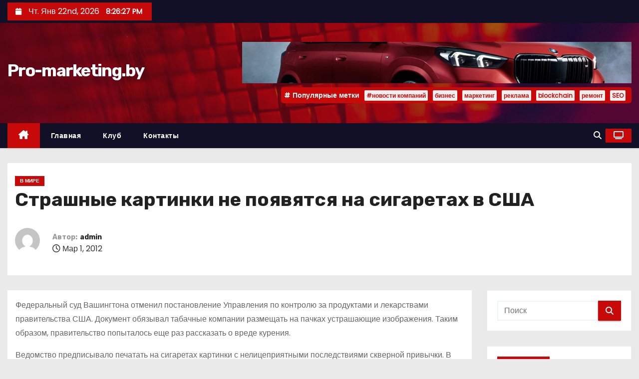

--- FILE ---
content_type: text/html; charset=UTF-8
request_url: https://www.pro-marketing.by/strashnyie-kartinki-ne-poyavyatsya-na-sigaretah-v-ssha.html
body_size: 20683
content:
<!-- =========================
     Page Breadcrumb   
============================== -->
<!DOCTYPE html>
<html lang="ru-RU">
<head>
<meta charset="UTF-8">
<meta name="viewport" content="width=device-width, initial-scale=1">
<link rel="profile" href="http://gmpg.org/xfn/11">
<meta name='robots' content='index, follow, max-image-preview:large, max-snippet:-1, max-video-preview:-1' />

	<!-- This site is optimized with the Yoast SEO plugin v26.7 - https://yoast.com/wordpress/plugins/seo/ -->
	<title>Страшные картинки не появятся на сигаретах в США - Pro-marketing.by</title>
	<link rel="canonical" href="https://www.pro-marketing.by/strashnyie-kartinki-ne-poyavyatsya-na-sigaretah-v-ssha.html" />
	<meta property="og:locale" content="ru_RU" />
	<meta property="og:type" content="article" />
	<meta property="og:title" content="Страшные картинки не появятся на сигаретах в США - Pro-marketing.by" />
	<meta property="og:description" content="Федеральный суд Вашингтона отменил постановление Управления по контролю за продуктами и лекарствами правительства США. Документ обязывал табачные компании размещать на пачках устрашающие изображения. Таким образом, правительство попыталось еще раз рассказать о вреде курения. Ведомство предписывало печатать на сигаретах картинки с нелицеприятными последствиями скверной привычки. В список вошли вид больных легких, гнилых зубов, вскрытого человеческого трупа [&hellip;]" />
	<meta property="og:url" content="https://www.pro-marketing.by/strashnyie-kartinki-ne-poyavyatsya-na-sigaretah-v-ssha.html" />
	<meta property="og:site_name" content="Pro-marketing.by" />
	<meta property="article:published_time" content="2012-03-01T09:13:00+00:00" />
	<meta property="article:modified_time" content="2022-04-09T15:19:02+00:00" />
	<meta name="author" content="admin" />
	<meta name="twitter:card" content="summary_large_image" />
	<meta name="twitter:label1" content="Написано автором" />
	<meta name="twitter:data1" content="admin" />
	<script type="application/ld+json" class="yoast-schema-graph">{"@context":"https://schema.org","@graph":[{"@type":"Article","@id":"https://www.pro-marketing.by/strashnyie-kartinki-ne-poyavyatsya-na-sigaretah-v-ssha.html#article","isPartOf":{"@id":"https://www.pro-marketing.by/strashnyie-kartinki-ne-poyavyatsya-na-sigaretah-v-ssha.html"},"author":{"name":"admin","@id":"https://www.pro-marketing.by/#/schema/person/4a91766bc17532e919272c5da21d5812"},"headline":"Страшные картинки не появятся на сигаретах в США","datePublished":"2012-03-01T09:13:00+00:00","dateModified":"2022-04-09T15:19:02+00:00","mainEntityOfPage":{"@id":"https://www.pro-marketing.by/strashnyie-kartinki-ne-poyavyatsya-na-sigaretah-v-ssha.html"},"wordCount":162,"articleSection":["В мире"],"inLanguage":"ru-RU"},{"@type":"WebPage","@id":"https://www.pro-marketing.by/strashnyie-kartinki-ne-poyavyatsya-na-sigaretah-v-ssha.html","url":"https://www.pro-marketing.by/strashnyie-kartinki-ne-poyavyatsya-na-sigaretah-v-ssha.html","name":"Страшные картинки не появятся на сигаретах в США - Pro-marketing.by","isPartOf":{"@id":"https://www.pro-marketing.by/#website"},"datePublished":"2012-03-01T09:13:00+00:00","dateModified":"2022-04-09T15:19:02+00:00","author":{"@id":"https://www.pro-marketing.by/#/schema/person/4a91766bc17532e919272c5da21d5812"},"breadcrumb":{"@id":"https://www.pro-marketing.by/strashnyie-kartinki-ne-poyavyatsya-na-sigaretah-v-ssha.html#breadcrumb"},"inLanguage":"ru-RU","potentialAction":[{"@type":"ReadAction","target":["https://www.pro-marketing.by/strashnyie-kartinki-ne-poyavyatsya-na-sigaretah-v-ssha.html"]}]},{"@type":"BreadcrumbList","@id":"https://www.pro-marketing.by/strashnyie-kartinki-ne-poyavyatsya-na-sigaretah-v-ssha.html#breadcrumb","itemListElement":[{"@type":"ListItem","position":1,"name":"Главная страница","item":"https://www.pro-marketing.by/"},{"@type":"ListItem","position":2,"name":"Страшные картинки не появятся на сигаретах в США"}]},{"@type":"WebSite","@id":"https://www.pro-marketing.by/#website","url":"https://www.pro-marketing.by/","name":"Pro-marketing.by","description":"","potentialAction":[{"@type":"SearchAction","target":{"@type":"EntryPoint","urlTemplate":"https://www.pro-marketing.by/?s={search_term_string}"},"query-input":{"@type":"PropertyValueSpecification","valueRequired":true,"valueName":"search_term_string"}}],"inLanguage":"ru-RU"},{"@type":"Person","@id":"https://www.pro-marketing.by/#/schema/person/4a91766bc17532e919272c5da21d5812","name":"admin","image":{"@type":"ImageObject","inLanguage":"ru-RU","@id":"https://www.pro-marketing.by/#/schema/person/image/","url":"https://secure.gravatar.com/avatar/08f417227d9400b0c11182af2d40ead3d220d0e743dc3d8668cb9e99c90ba605?s=96&d=mm&r=g","contentUrl":"https://secure.gravatar.com/avatar/08f417227d9400b0c11182af2d40ead3d220d0e743dc3d8668cb9e99c90ba605?s=96&d=mm&r=g","caption":"admin"},"sameAs":["https://www.pro-marketing.by"],"url":"https://www.pro-marketing.by/author/admin"}]}</script>
	<!-- / Yoast SEO plugin. -->


<link rel='dns-prefetch' href='//www.pro-marketing.by' />
<link rel='dns-prefetch' href='//fonts.googleapis.com' />
<link rel="alternate" type="application/rss+xml" title="Pro-marketing.by &raquo; Лента" href="https://www.pro-marketing.by/feed" />
<link rel="alternate" type="application/rss+xml" title="Pro-marketing.by &raquo; Лента комментариев" href="https://www.pro-marketing.by/comments/feed" />
<link rel="alternate" title="oEmbed (JSON)" type="application/json+oembed" href="https://www.pro-marketing.by/wp-json/oembed/1.0/embed?url=https%3A%2F%2Fwww.pro-marketing.by%2Fstrashnyie-kartinki-ne-poyavyatsya-na-sigaretah-v-ssha.html" />
<link rel="alternate" title="oEmbed (XML)" type="text/xml+oembed" href="https://www.pro-marketing.by/wp-json/oembed/1.0/embed?url=https%3A%2F%2Fwww.pro-marketing.by%2Fstrashnyie-kartinki-ne-poyavyatsya-na-sigaretah-v-ssha.html&#038;format=xml" />
<style id='wp-img-auto-sizes-contain-inline-css' type='text/css'>
img:is([sizes=auto i],[sizes^="auto," i]){contain-intrinsic-size:3000px 1500px}
/*# sourceURL=wp-img-auto-sizes-contain-inline-css */
</style>
<style id='wp-emoji-styles-inline-css' type='text/css'>

	img.wp-smiley, img.emoji {
		display: inline !important;
		border: none !important;
		box-shadow: none !important;
		height: 1em !important;
		width: 1em !important;
		margin: 0 0.07em !important;
		vertical-align: -0.1em !important;
		background: none !important;
		padding: 0 !important;
	}
/*# sourceURL=wp-emoji-styles-inline-css */
</style>
<style id='wp-block-library-inline-css' type='text/css'>
:root{--wp-block-synced-color:#7a00df;--wp-block-synced-color--rgb:122,0,223;--wp-bound-block-color:var(--wp-block-synced-color);--wp-editor-canvas-background:#ddd;--wp-admin-theme-color:#007cba;--wp-admin-theme-color--rgb:0,124,186;--wp-admin-theme-color-darker-10:#006ba1;--wp-admin-theme-color-darker-10--rgb:0,107,160.5;--wp-admin-theme-color-darker-20:#005a87;--wp-admin-theme-color-darker-20--rgb:0,90,135;--wp-admin-border-width-focus:2px}@media (min-resolution:192dpi){:root{--wp-admin-border-width-focus:1.5px}}.wp-element-button{cursor:pointer}:root .has-very-light-gray-background-color{background-color:#eee}:root .has-very-dark-gray-background-color{background-color:#313131}:root .has-very-light-gray-color{color:#eee}:root .has-very-dark-gray-color{color:#313131}:root .has-vivid-green-cyan-to-vivid-cyan-blue-gradient-background{background:linear-gradient(135deg,#00d084,#0693e3)}:root .has-purple-crush-gradient-background{background:linear-gradient(135deg,#34e2e4,#4721fb 50%,#ab1dfe)}:root .has-hazy-dawn-gradient-background{background:linear-gradient(135deg,#faaca8,#dad0ec)}:root .has-subdued-olive-gradient-background{background:linear-gradient(135deg,#fafae1,#67a671)}:root .has-atomic-cream-gradient-background{background:linear-gradient(135deg,#fdd79a,#004a59)}:root .has-nightshade-gradient-background{background:linear-gradient(135deg,#330968,#31cdcf)}:root .has-midnight-gradient-background{background:linear-gradient(135deg,#020381,#2874fc)}:root{--wp--preset--font-size--normal:16px;--wp--preset--font-size--huge:42px}.has-regular-font-size{font-size:1em}.has-larger-font-size{font-size:2.625em}.has-normal-font-size{font-size:var(--wp--preset--font-size--normal)}.has-huge-font-size{font-size:var(--wp--preset--font-size--huge)}.has-text-align-center{text-align:center}.has-text-align-left{text-align:left}.has-text-align-right{text-align:right}.has-fit-text{white-space:nowrap!important}#end-resizable-editor-section{display:none}.aligncenter{clear:both}.items-justified-left{justify-content:flex-start}.items-justified-center{justify-content:center}.items-justified-right{justify-content:flex-end}.items-justified-space-between{justify-content:space-between}.screen-reader-text{border:0;clip-path:inset(50%);height:1px;margin:-1px;overflow:hidden;padding:0;position:absolute;width:1px;word-wrap:normal!important}.screen-reader-text:focus{background-color:#ddd;clip-path:none;color:#444;display:block;font-size:1em;height:auto;left:5px;line-height:normal;padding:15px 23px 14px;text-decoration:none;top:5px;width:auto;z-index:100000}html :where(.has-border-color){border-style:solid}html :where([style*=border-top-color]){border-top-style:solid}html :where([style*=border-right-color]){border-right-style:solid}html :where([style*=border-bottom-color]){border-bottom-style:solid}html :where([style*=border-left-color]){border-left-style:solid}html :where([style*=border-width]){border-style:solid}html :where([style*=border-top-width]){border-top-style:solid}html :where([style*=border-right-width]){border-right-style:solid}html :where([style*=border-bottom-width]){border-bottom-style:solid}html :where([style*=border-left-width]){border-left-style:solid}html :where(img[class*=wp-image-]){height:auto;max-width:100%}:where(figure){margin:0 0 1em}html :where(.is-position-sticky){--wp-admin--admin-bar--position-offset:var(--wp-admin--admin-bar--height,0px)}@media screen and (max-width:600px){html :where(.is-position-sticky){--wp-admin--admin-bar--position-offset:0px}}

/*# sourceURL=wp-block-library-inline-css */
</style><style id='global-styles-inline-css' type='text/css'>
:root{--wp--preset--aspect-ratio--square: 1;--wp--preset--aspect-ratio--4-3: 4/3;--wp--preset--aspect-ratio--3-4: 3/4;--wp--preset--aspect-ratio--3-2: 3/2;--wp--preset--aspect-ratio--2-3: 2/3;--wp--preset--aspect-ratio--16-9: 16/9;--wp--preset--aspect-ratio--9-16: 9/16;--wp--preset--color--black: #000000;--wp--preset--color--cyan-bluish-gray: #abb8c3;--wp--preset--color--white: #ffffff;--wp--preset--color--pale-pink: #f78da7;--wp--preset--color--vivid-red: #cf2e2e;--wp--preset--color--luminous-vivid-orange: #ff6900;--wp--preset--color--luminous-vivid-amber: #fcb900;--wp--preset--color--light-green-cyan: #7bdcb5;--wp--preset--color--vivid-green-cyan: #00d084;--wp--preset--color--pale-cyan-blue: #8ed1fc;--wp--preset--color--vivid-cyan-blue: #0693e3;--wp--preset--color--vivid-purple: #9b51e0;--wp--preset--gradient--vivid-cyan-blue-to-vivid-purple: linear-gradient(135deg,rgb(6,147,227) 0%,rgb(155,81,224) 100%);--wp--preset--gradient--light-green-cyan-to-vivid-green-cyan: linear-gradient(135deg,rgb(122,220,180) 0%,rgb(0,208,130) 100%);--wp--preset--gradient--luminous-vivid-amber-to-luminous-vivid-orange: linear-gradient(135deg,rgb(252,185,0) 0%,rgb(255,105,0) 100%);--wp--preset--gradient--luminous-vivid-orange-to-vivid-red: linear-gradient(135deg,rgb(255,105,0) 0%,rgb(207,46,46) 100%);--wp--preset--gradient--very-light-gray-to-cyan-bluish-gray: linear-gradient(135deg,rgb(238,238,238) 0%,rgb(169,184,195) 100%);--wp--preset--gradient--cool-to-warm-spectrum: linear-gradient(135deg,rgb(74,234,220) 0%,rgb(151,120,209) 20%,rgb(207,42,186) 40%,rgb(238,44,130) 60%,rgb(251,105,98) 80%,rgb(254,248,76) 100%);--wp--preset--gradient--blush-light-purple: linear-gradient(135deg,rgb(255,206,236) 0%,rgb(152,150,240) 100%);--wp--preset--gradient--blush-bordeaux: linear-gradient(135deg,rgb(254,205,165) 0%,rgb(254,45,45) 50%,rgb(107,0,62) 100%);--wp--preset--gradient--luminous-dusk: linear-gradient(135deg,rgb(255,203,112) 0%,rgb(199,81,192) 50%,rgb(65,88,208) 100%);--wp--preset--gradient--pale-ocean: linear-gradient(135deg,rgb(255,245,203) 0%,rgb(182,227,212) 50%,rgb(51,167,181) 100%);--wp--preset--gradient--electric-grass: linear-gradient(135deg,rgb(202,248,128) 0%,rgb(113,206,126) 100%);--wp--preset--gradient--midnight: linear-gradient(135deg,rgb(2,3,129) 0%,rgb(40,116,252) 100%);--wp--preset--font-size--small: 13px;--wp--preset--font-size--medium: 20px;--wp--preset--font-size--large: 36px;--wp--preset--font-size--x-large: 42px;--wp--preset--spacing--20: 0.44rem;--wp--preset--spacing--30: 0.67rem;--wp--preset--spacing--40: 1rem;--wp--preset--spacing--50: 1.5rem;--wp--preset--spacing--60: 2.25rem;--wp--preset--spacing--70: 3.38rem;--wp--preset--spacing--80: 5.06rem;--wp--preset--shadow--natural: 6px 6px 9px rgba(0, 0, 0, 0.2);--wp--preset--shadow--deep: 12px 12px 50px rgba(0, 0, 0, 0.4);--wp--preset--shadow--sharp: 6px 6px 0px rgba(0, 0, 0, 0.2);--wp--preset--shadow--outlined: 6px 6px 0px -3px rgb(255, 255, 255), 6px 6px rgb(0, 0, 0);--wp--preset--shadow--crisp: 6px 6px 0px rgb(0, 0, 0);}:root :where(.is-layout-flow) > :first-child{margin-block-start: 0;}:root :where(.is-layout-flow) > :last-child{margin-block-end: 0;}:root :where(.is-layout-flow) > *{margin-block-start: 24px;margin-block-end: 0;}:root :where(.is-layout-constrained) > :first-child{margin-block-start: 0;}:root :where(.is-layout-constrained) > :last-child{margin-block-end: 0;}:root :where(.is-layout-constrained) > *{margin-block-start: 24px;margin-block-end: 0;}:root :where(.is-layout-flex){gap: 24px;}:root :where(.is-layout-grid){gap: 24px;}body .is-layout-flex{display: flex;}.is-layout-flex{flex-wrap: wrap;align-items: center;}.is-layout-flex > :is(*, div){margin: 0;}body .is-layout-grid{display: grid;}.is-layout-grid > :is(*, div){margin: 0;}.has-black-color{color: var(--wp--preset--color--black) !important;}.has-cyan-bluish-gray-color{color: var(--wp--preset--color--cyan-bluish-gray) !important;}.has-white-color{color: var(--wp--preset--color--white) !important;}.has-pale-pink-color{color: var(--wp--preset--color--pale-pink) !important;}.has-vivid-red-color{color: var(--wp--preset--color--vivid-red) !important;}.has-luminous-vivid-orange-color{color: var(--wp--preset--color--luminous-vivid-orange) !important;}.has-luminous-vivid-amber-color{color: var(--wp--preset--color--luminous-vivid-amber) !important;}.has-light-green-cyan-color{color: var(--wp--preset--color--light-green-cyan) !important;}.has-vivid-green-cyan-color{color: var(--wp--preset--color--vivid-green-cyan) !important;}.has-pale-cyan-blue-color{color: var(--wp--preset--color--pale-cyan-blue) !important;}.has-vivid-cyan-blue-color{color: var(--wp--preset--color--vivid-cyan-blue) !important;}.has-vivid-purple-color{color: var(--wp--preset--color--vivid-purple) !important;}.has-black-background-color{background-color: var(--wp--preset--color--black) !important;}.has-cyan-bluish-gray-background-color{background-color: var(--wp--preset--color--cyan-bluish-gray) !important;}.has-white-background-color{background-color: var(--wp--preset--color--white) !important;}.has-pale-pink-background-color{background-color: var(--wp--preset--color--pale-pink) !important;}.has-vivid-red-background-color{background-color: var(--wp--preset--color--vivid-red) !important;}.has-luminous-vivid-orange-background-color{background-color: var(--wp--preset--color--luminous-vivid-orange) !important;}.has-luminous-vivid-amber-background-color{background-color: var(--wp--preset--color--luminous-vivid-amber) !important;}.has-light-green-cyan-background-color{background-color: var(--wp--preset--color--light-green-cyan) !important;}.has-vivid-green-cyan-background-color{background-color: var(--wp--preset--color--vivid-green-cyan) !important;}.has-pale-cyan-blue-background-color{background-color: var(--wp--preset--color--pale-cyan-blue) !important;}.has-vivid-cyan-blue-background-color{background-color: var(--wp--preset--color--vivid-cyan-blue) !important;}.has-vivid-purple-background-color{background-color: var(--wp--preset--color--vivid-purple) !important;}.has-black-border-color{border-color: var(--wp--preset--color--black) !important;}.has-cyan-bluish-gray-border-color{border-color: var(--wp--preset--color--cyan-bluish-gray) !important;}.has-white-border-color{border-color: var(--wp--preset--color--white) !important;}.has-pale-pink-border-color{border-color: var(--wp--preset--color--pale-pink) !important;}.has-vivid-red-border-color{border-color: var(--wp--preset--color--vivid-red) !important;}.has-luminous-vivid-orange-border-color{border-color: var(--wp--preset--color--luminous-vivid-orange) !important;}.has-luminous-vivid-amber-border-color{border-color: var(--wp--preset--color--luminous-vivid-amber) !important;}.has-light-green-cyan-border-color{border-color: var(--wp--preset--color--light-green-cyan) !important;}.has-vivid-green-cyan-border-color{border-color: var(--wp--preset--color--vivid-green-cyan) !important;}.has-pale-cyan-blue-border-color{border-color: var(--wp--preset--color--pale-cyan-blue) !important;}.has-vivid-cyan-blue-border-color{border-color: var(--wp--preset--color--vivid-cyan-blue) !important;}.has-vivid-purple-border-color{border-color: var(--wp--preset--color--vivid-purple) !important;}.has-vivid-cyan-blue-to-vivid-purple-gradient-background{background: var(--wp--preset--gradient--vivid-cyan-blue-to-vivid-purple) !important;}.has-light-green-cyan-to-vivid-green-cyan-gradient-background{background: var(--wp--preset--gradient--light-green-cyan-to-vivid-green-cyan) !important;}.has-luminous-vivid-amber-to-luminous-vivid-orange-gradient-background{background: var(--wp--preset--gradient--luminous-vivid-amber-to-luminous-vivid-orange) !important;}.has-luminous-vivid-orange-to-vivid-red-gradient-background{background: var(--wp--preset--gradient--luminous-vivid-orange-to-vivid-red) !important;}.has-very-light-gray-to-cyan-bluish-gray-gradient-background{background: var(--wp--preset--gradient--very-light-gray-to-cyan-bluish-gray) !important;}.has-cool-to-warm-spectrum-gradient-background{background: var(--wp--preset--gradient--cool-to-warm-spectrum) !important;}.has-blush-light-purple-gradient-background{background: var(--wp--preset--gradient--blush-light-purple) !important;}.has-blush-bordeaux-gradient-background{background: var(--wp--preset--gradient--blush-bordeaux) !important;}.has-luminous-dusk-gradient-background{background: var(--wp--preset--gradient--luminous-dusk) !important;}.has-pale-ocean-gradient-background{background: var(--wp--preset--gradient--pale-ocean) !important;}.has-electric-grass-gradient-background{background: var(--wp--preset--gradient--electric-grass) !important;}.has-midnight-gradient-background{background: var(--wp--preset--gradient--midnight) !important;}.has-small-font-size{font-size: var(--wp--preset--font-size--small) !important;}.has-medium-font-size{font-size: var(--wp--preset--font-size--medium) !important;}.has-large-font-size{font-size: var(--wp--preset--font-size--large) !important;}.has-x-large-font-size{font-size: var(--wp--preset--font-size--x-large) !important;}
/*# sourceURL=global-styles-inline-css */
</style>

<style id='classic-theme-styles-inline-css' type='text/css'>
/*! This file is auto-generated */
.wp-block-button__link{color:#fff;background-color:#32373c;border-radius:9999px;box-shadow:none;text-decoration:none;padding:calc(.667em + 2px) calc(1.333em + 2px);font-size:1.125em}.wp-block-file__button{background:#32373c;color:#fff;text-decoration:none}
/*# sourceURL=/wp-includes/css/classic-themes.min.css */
</style>
<link rel='stylesheet' id='ansar-import-css' href='https://www.pro-marketing.by/wp-content/plugins/ansar-import/public/css/ansar-import-public.css?ver=2.1.0' type='text/css' media='all' />
<link rel='stylesheet' id='newses-fonts-css' href='//fonts.googleapis.com/css?family=Rubik%3A400%2C500%2C700%7CPoppins%3A400%26display%3Dswap&#038;subset=latin%2Clatin-ext' type='text/css' media='all' />
<link rel='stylesheet' id='bootstrap-css' href='https://www.pro-marketing.by/wp-content/themes/newses/css/bootstrap.css?ver=6.9' type='text/css' media='all' />
<link rel='stylesheet' id='newses-style-css' href='https://www.pro-marketing.by/wp-content/themes/newses/style.css?ver=6.9' type='text/css' media='all' />
<link rel='stylesheet' id='newses-default-css' href='https://www.pro-marketing.by/wp-content/themes/newses/css/colors/default.css?ver=6.9' type='text/css' media='all' />
<link rel='stylesheet' id='all-font-awesome-css' href='https://www.pro-marketing.by/wp-content/themes/newses/css/font-awesome.css?ver=6.9' type='text/css' media='all' />
<link rel='stylesheet' id='smartmenus-css' href='https://www.pro-marketing.by/wp-content/themes/newses/css/jquery.smartmenus.bootstrap.css?ver=6.9' type='text/css' media='all' />
<link rel='stylesheet' id='newses-swiper.min-css' href='https://www.pro-marketing.by/wp-content/themes/newses/css/swiper.min.css?ver=6.9' type='text/css' media='all' />
<script type="text/javascript" src="https://www.pro-marketing.by/wp-content/plugins/wp-yandex-metrika/assets/YmEc.min.js?ver=1.2.2" id="wp-yandex-metrika_YmEc-js"></script>
<script type="text/javascript" id="wp-yandex-metrika_YmEc-js-after">
/* <![CDATA[ */
window.tmpwpym={datalayername:'dataLayer',counters:JSON.parse('[{"number":"86578107","webvisor":"1"}]'),targets:JSON.parse('[]')};
//# sourceURL=wp-yandex-metrika_YmEc-js-after
/* ]]> */
</script>
<script type="text/javascript" src="https://www.pro-marketing.by/wp-includes/js/jquery/jquery.min.js?ver=3.7.1" id="jquery-core-js"></script>
<script type="text/javascript" src="https://www.pro-marketing.by/wp-includes/js/jquery/jquery-migrate.min.js?ver=3.4.1" id="jquery-migrate-js"></script>
<script type="text/javascript" src="https://www.pro-marketing.by/wp-content/plugins/wp-yandex-metrika/assets/frontend.min.js?ver=1.2.2" id="wp-yandex-metrika_frontend-js"></script>
<script type="text/javascript" src="https://www.pro-marketing.by/wp-content/plugins/ansar-import/public/js/ansar-import-public.js?ver=2.1.0" id="ansar-import-js"></script>
<script type="text/javascript" src="https://www.pro-marketing.by/wp-content/themes/newses/js/navigation.js?ver=6.9" id="newses-navigation-js"></script>
<script type="text/javascript" src="https://www.pro-marketing.by/wp-content/themes/newses/js/bootstrap.js?ver=6.9" id="bootstrap-js"></script>
<script type="text/javascript" src="https://www.pro-marketing.by/wp-content/themes/newses/js/jquery.marquee.js?ver=6.9" id="newses-marquee-js-js"></script>
<script type="text/javascript" src="https://www.pro-marketing.by/wp-content/themes/newses/js/swiper.min.js?ver=6.9" id="newses-swiper.min.js-js"></script>
<script type="text/javascript" src="https://www.pro-marketing.by/wp-content/themes/newses/js/jquery.smartmenus.js?ver=6.9" id="smartmenus-js-js"></script>
<script type="text/javascript" src="https://www.pro-marketing.by/wp-content/themes/newses/js/bootstrap-smartmenus.js?ver=6.9" id="bootstrap-smartmenus-js-js"></script>
<link rel="https://api.w.org/" href="https://www.pro-marketing.by/wp-json/" /><link rel="alternate" title="JSON" type="application/json" href="https://www.pro-marketing.by/wp-json/wp/v2/posts/3410" /><link rel="EditURI" type="application/rsd+xml" title="RSD" href="https://www.pro-marketing.by/xmlrpc.php?rsd" />
<meta name="generator" content="WordPress 6.9" />
<link rel='shortlink' href='https://www.pro-marketing.by/?p=3410' />
<meta name="verification" content="f612c7d25f5690ad41496fcfdbf8d1" />        <style type="text/css">
            
            body .mg-headwidget .site-branding-text a,
            .site-header .site-branding .site-title a:visited,
            .site-header .site-branding .site-title a:hover,
            body .mg-headwidget .site-branding-text .site-description {
                color: #fff;
            }
            .site-branding-text .site-title a {
                font-size: px;
            }
            @media only screen and (max-width: 640px) {
                .site-branding-text .site-title a {
                    font-size: 40px;
                }
            }
            @media only screen and (max-width: 375px) {
                .site-branding-text .site-title a {
                    font-size: 32px;
                }
            }
                    </style>
                <!-- Yandex.Metrica counter -->
        <script type="text/javascript">
            (function (m, e, t, r, i, k, a) {
                m[i] = m[i] || function () {
                    (m[i].a = m[i].a || []).push(arguments)
                };
                m[i].l = 1 * new Date();
                k = e.createElement(t), a = e.getElementsByTagName(t)[0], k.async = 1, k.src = r, a.parentNode.insertBefore(k, a)
            })

            (window, document, "script", "https://mc.yandex.ru/metrika/tag.js", "ym");

            ym("86578107", "init", {
                clickmap: true,
                trackLinks: true,
                accurateTrackBounce: true,
                webvisor: true,
                ecommerce: "dataLayer",
                params: {
                    __ym: {
                        "ymCmsPlugin": {
                            "cms": "wordpress",
                            "cmsVersion":"6.9",
                            "pluginVersion": "1.2.2",
                            "ymCmsRip": "1555181725"
                        }
                    }
                }
            });
        </script>
        <!-- /Yandex.Metrica counter -->
        </head>
<body class="wp-singular post-template-default single single-post postid-3410 single-format-standard wp-embed-responsive wp-theme-newses wide" >
<div id="page" class="site">
<a class="skip-link screen-reader-text" href="#content">
Перейти к содержимому</a>
    <!--wrapper-->
    <div class="wrapper" id="custom-background-css">
        <header class="mg-headwidget">
            <!--==================== TOP BAR ====================-->
            <div class="mg-head-detail d-none d-md-block">
    <div class="container">
        <div class="row align-items-center">
            <div class="col-md-6 col-xs-12 col-sm-6">
                <ul class="info-left">
                                <li>
                                    <i class="fa fa-calendar ml-3"></i>
                    Чт. Янв 22nd, 2026                     <span id="time" class="time"></span>
                            </li>                        
                        </ul>
            </div>
            <div class="col-md-6 col-xs-12">
                <ul class="mg-social info-right">
                                </ul>
            </div>
        </div>
    </div>
</div>
            <div class="clearfix"></div>
                        <div class="mg-nav-widget-area-back" style='background-image: url("https://www.pro-marketing.by/wp-content/themes/newses/images/head-back.jpg" );'>
                        <div class="overlay">
              <div class="inner"  style="background-color:rgba(18,16,38,0.4);" >
                <div class="container">
                    <div class="mg-nav-widget-area">
                        <div class="row align-items-center  ">
                            <div class="col-md-4 text-center-xs ">
                                <div class="site-logo">
                                                                    </div>
                                <div class="site-branding-text ">
                                                                        <p class="site-title"> <a href="https://www.pro-marketing.by/" rel="home">Pro-marketing.by</a></p>
                                                                        <p class="site-description"></p>
                                </div>   
                            </div>
                           
            <div class="col-md-8 text-center-xs">
                
                    <div class="container">
                        <div class="row align-items-center">
                            <div class="ml-auto py-2">
                                <a class="pull-right img-fluid" href="" target="_blank" ">
                                    <img width="780" height="83" src="https://www.pro-marketing.by/wp-content/uploads/2025/04/cropped-bmv.png" class="attachment-full size-full" alt="" decoding="async" fetchpriority="high" srcset="https://www.pro-marketing.by/wp-content/uploads/2025/04/cropped-bmv.png 780w, https://www.pro-marketing.by/wp-content/uploads/2025/04/cropped-bmv-300x32.png 300w, https://www.pro-marketing.by/wp-content/uploads/2025/04/cropped-bmv-768x82.png 768w" sizes="(max-width: 780px) 100vw, 780px" />                                </a>
                            </div>
                        </div>
                    </div>
                    
                                <!--== Top Tags ==-->
                  <div class="mg-tpt-tag-area">
                       <div class="mg-tpt-txnlst clearfix"><strong>Популярные метки</strong><ul><li><a href="https://www.pro-marketing.by/tag/novosti-kompanij">#новости компаний</a></li><li><a href="https://www.pro-marketing.by/tag/biznes">бизнес</a></li><li><a href="https://www.pro-marketing.by/tag/marketing">маркетинг</a></li><li><a href="https://www.pro-marketing.by/tag/reklama">реклама</a></li><li><a href="https://www.pro-marketing.by/tag/blockchain">blockchain</a></li><li><a href="https://www.pro-marketing.by/tag/remont">ремонт</a></li><li><a href="https://www.pro-marketing.by/tag/seo">SEO</a></li></ul></div>          
                  </div>
                <!-- Trending line END -->
                  
            </div>
                                </div>
                    </div>
                </div>
                </div>
              </div>
          </div>
            <div class="mg-menu-full">
                <nav class="navbar navbar-expand-lg navbar-wp">
                    <div class="container">
                        <!-- Right nav -->
                    <div class="m-header align-items-center">
                        <a class="mobilehomebtn" href="https://www.pro-marketing.by"><span class="fa-solid fa-house-chimney"></span></a>
                        <!-- navbar-toggle -->
                        <button class="navbar-toggler collapsed ml-auto" type="button" data-toggle="collapse" data-target="#navbar-wp" aria-controls="navbarSupportedContent" aria-expanded="false" aria-label="Переключение навигации">
                          <!-- <span class="my-1 mx-2 close"></span>
                          <span class="navbar-toggler-icon"></span> -->
                          <div class="burger">
                            <span class="burger-line"></span>
                            <span class="burger-line"></span>
                            <span class="burger-line"></span>
                          </div>
                        </button>
                        <!-- /navbar-toggle -->
                                    <div class="dropdown show mg-search-box">
                <a class="dropdown-toggle msearch ml-auto" href="#" role="button" id="dropdownMenuLink" data-toggle="dropdown" aria-haspopup="true" aria-expanded="false">
                    <i class="fa-solid fa-magnifying-glass"></i>
                </a>
                <div class="dropdown-menu searchinner" aria-labelledby="dropdownMenuLink">
                    <form role="search" method="get" id="searchform" action="https://www.pro-marketing.by/">
  <div class="input-group">
    <input type="search" class="form-control" placeholder="Поиск" value="" name="s" />
    <span class="input-group-btn btn-default">
    <button type="submit" class="btn"> <i class="fa-solid fa-magnifying-glass"></i> </button>
    </span> </div>
</form>                </div>
            </div>
                  <a href="#" target="_blank" class="btn-theme px-3 ml-2">
            <i class="fa-solid fa-tv"></i>
        </a>
                            </div>
                    <!-- /Right nav -->
                    <!-- Navigation -->
                    <div class="collapse navbar-collapse" id="navbar-wp"> 
                      <ul id="menu-glavnoe-menyu" class="nav navbar-nav mr-auto"><li class="active home"><a class="nav-link homebtn" title="Home" href="https://www.pro-marketing.by"><span class='fa-solid fa-house-chimney'></span></a></li><li id="menu-item-7129" class="menu-item menu-item-type-custom menu-item-object-custom menu-item-7129"><a class="nav-link" title="Главная" href="/">Главная</a></li>
<li id="menu-item-7127" class="menu-item menu-item-type-post_type menu-item-object-page menu-item-7127"><a class="nav-link" title="Клуб" href="https://www.pro-marketing.by/o-klube.html">Клуб</a></li>
<li id="menu-item-7128" class="menu-item menu-item-type-post_type menu-item-object-page menu-item-7128"><a class="nav-link" title="Контакты" href="https://www.pro-marketing.by/contacts">Контакты</a></li>
</ul>                    </div>   
                    <!--/ Navigation -->
                    <!-- Right nav -->
                    <div class="desk-header pl-3 ml-auto my-2 my-lg-0 position-relative align-items-center">
                                  <div class="dropdown show mg-search-box">
                <a class="dropdown-toggle msearch ml-auto" href="#" role="button" id="dropdownMenuLink" data-toggle="dropdown" aria-haspopup="true" aria-expanded="false">
                    <i class="fa-solid fa-magnifying-glass"></i>
                </a>
                <div class="dropdown-menu searchinner" aria-labelledby="dropdownMenuLink">
                    <form role="search" method="get" id="searchform" action="https://www.pro-marketing.by/">
  <div class="input-group">
    <input type="search" class="form-control" placeholder="Поиск" value="" name="s" />
    <span class="input-group-btn btn-default">
    <button type="submit" class="btn"> <i class="fa-solid fa-magnifying-glass"></i> </button>
    </span> </div>
</form>                </div>
            </div>
                  <a href="#" target="_blank" class="btn-theme px-3 ml-2">
            <i class="fa-solid fa-tv"></i>
        </a>
                            </div>
                    <!-- /Right nav --> 
                  </div>
                </nav>
            </div>
        </header>
        <div class="clearfix"></div>
        <!--== /Top Tags ==-->
                        <!--== Home Slider ==-->
                <!--==/ Home Slider ==-->
        <!--==================== Newses breadcrumb section ====================-->
<!-- =========================
     Page Content Section      
============================== -->
<main id="content" class="single-class content">
  <!--container-->
  <div class="container">
    <!--row-->
    <div class="row">
      <div class="col-md-12">
        <div class="mg-header mb-30">
          <div class="mg-blog-category"><a class="newses-categories category-color-1" href="https://www.pro-marketing.by/category/25"> 
                                 В мире
                             </a></div>              <h1 class="title">Страшные картинки не появятся на сигаретах в США</h1>
                              <div class="media mg-info-author-block"> 
                                            <a class="mg-author-pic" href="https://www.pro-marketing.by/author/admin"> <img alt='' src='https://secure.gravatar.com/avatar/08f417227d9400b0c11182af2d40ead3d220d0e743dc3d8668cb9e99c90ba605?s=150&#038;d=mm&#038;r=g' srcset='https://secure.gravatar.com/avatar/08f417227d9400b0c11182af2d40ead3d220d0e743dc3d8668cb9e99c90ba605?s=300&#038;d=mm&#038;r=g 2x' class='avatar avatar-150 photo' height='150' width='150' decoding='async'/> </a>
                                        <div class="media-body">
                                                    <h4 class="media-heading"><span>Автор:</span><a href="https://www.pro-marketing.by/author/admin">admin</a></h4>
                                                    <span class="mg-blog-date"><i class="fa-regular fa-clock"></i> 
                                Мар 1, 2012                            </span>
                                            </div>
                </div>
                        </div>
      </div>
    </div>
    <div class="single-main-content row">
              <div class="col-lg-9 col-md-8">
                        <div class="mg-blog-post-box"> 
                        <article class="small single p-3">
                <p>Федеральный суд Вашингтона отменил постановление Управления по контролю за продуктами и лекарствами правительства США. Документ обязывал табачные компании размещать на пачках устрашающие изображения. Таким образом, правительство попыталось еще раз рассказать о вреде курения.</p>
<p>Ведомство предписывало печатать на сигаретах картинки с нелицеприятными последствиями скверной привычки. В список вошли вид больных легких, гнилых зубов, вскрытого человеческого трупа и другие. Снимки должны были занимать половину пачки с обеих сторон.<br />
Суд пришел к выходу, что данное требование незаконно и противоречит праву на свободу слова. Истцы апеллировали к поправкам к конституции США.</p>
<p>Главным аргументом табачных компаний было то, что такие внешние изменения внушают потребителю страх перед курением, вызванный негативными эмоциями. Достаточной же является фактическая тестовая информация на пачке сигарет. Кроме того появление картинок отрицательно повлияет на узнаваемость брендов и их дизайн.</p>
<p>В суде высказали мнение, что у властей есть другие способы борьбы с курением. В частности увеличение налогов на сигареты, проведение рекламных кампаний и профилактика курения среди несовершеннолетних.</p>
<p>&nbsp;</p>
        <script>
            function pinIt() {
                var e = document.createElement('script');
                e.setAttribute('type','text/javascript');
                e.setAttribute('charset','UTF-8');
                e.setAttribute('src','https://assets.pinterest.com/js/pinmarklet.js?r='+Math.random()*99999999);
                document.body.appendChild(e);
            }
        </script>

        <div class="post-share">
            <div class="post-share-icons cf"> 
                <a href="https://www.facebook.com/sharer.php?u=https%3A%2F%2Fwww.pro-marketing.by%2Fstrashnyie-kartinki-ne-poyavyatsya-na-sigaretah-v-ssha.html" class="link facebook" target="_blank" >
                    <i class="fa-brands fa-facebook-f"></i>
                </a> 
                <a href="http://twitter.com/share?url=https%3A%2F%2Fwww.pro-marketing.by%2Fstrashnyie-kartinki-ne-poyavyatsya-na-sigaretah-v-ssha.html&#038;text=%D0%A1%D1%82%D1%80%D0%B0%D1%88%D0%BD%D1%8B%D0%B5%20%D0%BA%D0%B0%D1%80%D1%82%D0%B8%D0%BD%D0%BA%D0%B8%20%D0%BD%D0%B5%20%D0%BF%D0%BE%D1%8F%D0%B2%D1%8F%D1%82%D1%81%D1%8F%20%D0%BD%D0%B0%20%D1%81%D0%B8%D0%B3%D0%B0%D1%80%D0%B5%D1%82%D0%B0%D1%85%20%D0%B2%20%D0%A1%D0%A8%D0%90" class="link x-twitter" target="_blank">
                    <i class="fa-brands fa-x-twitter"></i>
                </a> 
                <a href="mailto:?subject=Страшные%20картинки%20не%20появятся%20на%20сигаретах%20в%20США&#038;body=https%3A%2F%2Fwww.pro-marketing.by%2Fstrashnyie-kartinki-ne-poyavyatsya-na-sigaretah-v-ssha.html" class="link email" target="_blank" >
                    <i class="fa-regular fa-envelope"></i>
                </a> 
                <a href="https://www.linkedin.com/sharing/share-offsite/?url=https%3A%2F%2Fwww.pro-marketing.by%2Fstrashnyie-kartinki-ne-poyavyatsya-na-sigaretah-v-ssha.html&#038;title=%D0%A1%D1%82%D1%80%D0%B0%D1%88%D0%BD%D1%8B%D0%B5%20%D0%BA%D0%B0%D1%80%D1%82%D0%B8%D0%BD%D0%BA%D0%B8%20%D0%BD%D0%B5%20%D0%BF%D0%BE%D1%8F%D0%B2%D1%8F%D1%82%D1%81%D1%8F%20%D0%BD%D0%B0%20%D1%81%D0%B8%D0%B3%D0%B0%D1%80%D0%B5%D1%82%D0%B0%D1%85%20%D0%B2%20%D0%A1%D0%A8%D0%90" class="link linkedin" target="_blank" >
                    <i class="fa-brands fa-linkedin-in"></i>
                </a> 
                <a href="https://telegram.me/share/url?url=https%3A%2F%2Fwww.pro-marketing.by%2Fstrashnyie-kartinki-ne-poyavyatsya-na-sigaretah-v-ssha.html&#038;text&#038;title=%D0%A1%D1%82%D1%80%D0%B0%D1%88%D0%BD%D1%8B%D0%B5%20%D0%BA%D0%B0%D1%80%D1%82%D0%B8%D0%BD%D0%BA%D0%B8%20%D0%BD%D0%B5%20%D0%BF%D0%BE%D1%8F%D0%B2%D1%8F%D1%82%D1%81%D1%8F%20%D0%BD%D0%B0%20%D1%81%D0%B8%D0%B3%D0%B0%D1%80%D0%B5%D1%82%D0%B0%D1%85%20%D0%B2%20%D0%A1%D0%A8%D0%90" class="link telegram" target="_blank" >
                    <i class="fa-brands fa-telegram"></i>
                </a> 
                <a href="javascript:pinIt();" class="link pinterest">
                    <i class="fa-brands fa-pinterest-p"></i>
                </a>
                <a class="print-r" href="javascript:window.print()"> 
                    <i class="fa-solid fa-print"></i>
                </a>   
            </div>
        </div>
                    <div class="clearfix mb-3"></div>
                    
	<nav class="navigation post-navigation" aria-label="Записи">
		<h2 class="screen-reader-text">Навигация по записям</h2>
		<div class="nav-links"><div class="nav-previous"><a href="https://www.pro-marketing.by/kuklyi-simpsonyi-obyavlenyi-vne-zakona.html" rel="prev"><span>Куклы-Симпсоны объявлены «вне закона»</span><div class="fa fa-angle-double-right"></div></a></div><div class="nav-next"><a href="https://www.pro-marketing.by/braziltsev-mogut-pobedit-tolko-braziltsyibraziltsev-mogut-pobedit-tolko-braziltsyi.html" rel="next"><div class="fa fa-angle-double-left"></div><span>Бразильцев могут победить только бразильцы</span></a></div></div>
	</nav>            </article>
        </div>
        <div class="clearfix mb-4"></div>
                <div class="media mg-info-author-block">
                <a class="mg-author-pic" href="https://www.pro-marketing.by/author/admin"><img alt='' src='https://secure.gravatar.com/avatar/08f417227d9400b0c11182af2d40ead3d220d0e743dc3d8668cb9e99c90ba605?s=150&#038;d=mm&#038;r=g' srcset='https://secure.gravatar.com/avatar/08f417227d9400b0c11182af2d40ead3d220d0e743dc3d8668cb9e99c90ba605?s=300&#038;d=mm&#038;r=g 2x' class='avatar avatar-150 photo' height='150' width='150' decoding='async'/></a>
            <div class="media-body">
              <h4 class="media-heading">Автор: <a href ="https://www.pro-marketing.by/author/admin">admin</a></h4>
              <p></p>
            </div>
        </div>
                <div class="wd-back">
            <!--Start mg-realated-slider -->
            <!-- mg-sec-title -->
            <div class="mg-sec-title st3">
                <h4 class="related-title"><span class="bg">Похожая запись</span></h4>
            </div>
            <!-- // mg-sec-title -->
            <div class="small-list-post row">
                <!-- featured_post -->
                                        <!-- blog -->
                        <div class="small-post media col-md-6 col-sm-6 col-xs-12">
                            <div class="img-small-post back-img" style="background-image: url('https://www.pro-marketing.by/wp-content/uploads/2024/12/7cffde6cf94902f3ca2a5b3868730877.png');">
                            <a href="https://www.pro-marketing.by/meta-prekrashhaet-politicheskuyu-i-soczialnuyu-reklamu-v-es-pochemu-eto-menyaet-rynok-czifrovoj-reklamy.html" class="link-div"></a>
                            </div>
                            <div class="small-post-content media-body">
                            <div class="mg-blog-category"><a class="newses-categories category-color-1" href="https://www.pro-marketing.by/category/25"> 
                                 В мире
                             </a><a class="newses-categories category-color-1" href="https://www.pro-marketing.by/category/22"> 
                                 Интернет-маркетинг
                             </a></div>                                <!-- small-post-content -->
                                <h5 class="title"><a href="https://www.pro-marketing.by/meta-prekrashhaet-politicheskuyu-i-soczialnuyu-reklamu-v-es-pochemu-eto-menyaet-rynok-czifrovoj-reklamy.html" title="Permalink to: Meta прекращает политическую и социальную рекламу в ЕС. Почему это меняет рынок цифровой рекламы?">
                                    Meta прекращает политическую и социальную рекламу в ЕС. Почему это меняет рынок цифровой рекламы?</a></h5>
                                <!-- // title_small_post -->
                                <div class="mg-blog-meta"> 
                                                                        <a href="https://www.pro-marketing.by/2025/10">
                                    Окт 28, 2025</a>
                                                                        <a href="https://www.pro-marketing.by/author/admin"> <i class="fa fa-user-circle-o"></i> admin</a>
                                                                    </div>
                            </div>
                        </div>
                    <!-- blog -->
                                            <!-- blog -->
                        <div class="small-post media col-md-6 col-sm-6 col-xs-12">
                            <div class="img-small-post back-img" style="background-image: url('https://www.pro-marketing.by/wp-content/uploads/2024/11/789890707890.jpg');">
                            <a href="https://www.pro-marketing.by/reklama-azartnyh-igr-v-belarusi-kak-ona-rabotaet.html" class="link-div"></a>
                            </div>
                            <div class="small-post-content media-body">
                            <div class="mg-blog-category"><a class="newses-categories category-color-1" href="https://www.pro-marketing.by/category/25"> 
                                 В мире
                             </a></div>                                <!-- small-post-content -->
                                <h5 class="title"><a href="https://www.pro-marketing.by/reklama-azartnyh-igr-v-belarusi-kak-ona-rabotaet.html" title="Permalink to: Реклама азартных игр в Беларуси: как она работает">
                                    Реклама азартных игр в Беларуси: как она работает</a></h5>
                                <!-- // title_small_post -->
                                <div class="mg-blog-meta"> 
                                                                        <a href="https://www.pro-marketing.by/2024/11">
                                    Ноя 26, 2024</a>
                                                                        <a href="https://www.pro-marketing.by/author/admin"> <i class="fa fa-user-circle-o"></i> admin</a>
                                                                    </div>
                            </div>
                        </div>
                    <!-- blog -->
                                            <!-- blog -->
                        <div class="small-post media col-md-6 col-sm-6 col-xs-12">
                            <div class="img-small-post back-img" style="background-image: url('https://www.pro-marketing.by/wp-content/uploads/2022/05/371f3b182c228591ee3dd8486bc9af3a.jpg');">
                            <a href="https://www.pro-marketing.by/novye-tendenczii-v-marketinge-ii-soczialnye-media-i-mikroinflyuensery-na-podeme.html" class="link-div"></a>
                            </div>
                            <div class="small-post-content media-body">
                            <div class="mg-blog-category"><a class="newses-categories category-color-1" href="https://www.pro-marketing.by/category/25"> 
                                 В мире
                             </a></div>                                <!-- small-post-content -->
                                <h5 class="title"><a href="https://www.pro-marketing.by/novye-tendenczii-v-marketinge-ii-soczialnye-media-i-mikroinflyuensery-na-podeme.html" title="Permalink to: Новые тенденции в маркетинге: ИИ, социальные медиа и микроинфлюенсеры на подъеме">
                                    Новые тенденции в маркетинге: ИИ, социальные медиа и микроинфлюенсеры на подъеме</a></h5>
                                <!-- // title_small_post -->
                                <div class="mg-blog-meta"> 
                                                                        <a href="https://www.pro-marketing.by/2024/11">
                                    Ноя 2, 2024</a>
                                                                        <a href="https://www.pro-marketing.by/author/admin"> <i class="fa fa-user-circle-o"></i> admin</a>
                                                                    </div>
                            </div>
                        </div>
                    <!-- blog -->
                                </div>
        </div>
        <!--End mg-realated-slider -->
                </div>
        <aside class="col-lg-3 col-md-4">
                <div id="sidebar-right" class="mg-sidebar">
	<div id="search-2" class="mg-widget widget_search"><form role="search" method="get" id="searchform" action="https://www.pro-marketing.by/">
  <div class="input-group">
    <input type="search" class="form-control" placeholder="Поиск" value="" name="s" />
    <span class="input-group-btn btn-default">
    <button type="submit" class="btn"> <i class="fa-solid fa-magnifying-glass"></i> </button>
    </span> </div>
</form></div><div id="text-3" class="mg-widget widget_text"><div class="mg-wid-title"><h6 class="wtitle"><span class="bg">ГЛАВНОЕ</span></h6></div>			<div class="textwidget"><p><a href="https://www.pro-marketing.by/meta-prekrashhaet-politicheskuyu-i-soczialnuyu-reklamu-v-es-pochemu-eto-menyaet-rynok-czifrovoj-reklamy.html">Meta прекращает политическую и социальную рекламу в ЕС. Почему это меняет рынок цифровой рекламы?</a></p>
<p><a href="https://www.pro-marketing.by/novye-tendenczii-v-marketinge-ii-soczialnye-media-i-mikroinflyuensery-na-podeme.html">Новые тенденции в маркетинге: ИИ, социальные медиа и микроинфлюенсеры на подъеме</a></p>
<p><a href="https://www.pro-marketing.by/targetirovannaya-reklama-chto-eto-i-kto-takoj-targetolog.html">Таргетированная реклама: что это и кто такой таргетолог</a></p>
<p><a href="https://www.pro-marketing.by/glavnye-instrumenty-targetinga-v-reklame.html">Главные инструменты таргетинга в рекламе</a></p>
<p><a href="https://www.pro-marketing.by/strategii-statejnogo-prodvizheniya-sajta-put-k-uvelicheniyu-poseshhaemosti-i-rostu-avtoriteta.html">Стратегии статейного продвижения сайта: путь к увеличению посещаемости и росту авторитета</a></p>
</div>
		</div><div id="pages-2" class="mg-widget widget_pages"><div class="mg-wid-title"><h6 class="wtitle"><span class="bg">Страницы</span></h6></div>
			<ul>
				<li class="page_item page-item-2"><a href="https://www.pro-marketing.by/o-klube.html">Клуб</a></li>
<li class="page_item page-item-7123"><a href="https://www.pro-marketing.by/contacts">Контакты</a></li>
<li class="page_item page-item-1"><a href="https://www.pro-marketing.by/club">Материалы клуба</a></li>
<li class="page_item page-item-3"><a href="https://www.pro-marketing.by/Otzyivyi-o-Klube-marketinga-i-prodazh.html">Отзывы о Клубе маркетинга и продаж</a></li>
<li class="page_item page-item-17854"><a href="https://www.pro-marketing.by/collaboration">Сотрудничество</a></li>
			</ul>

			</div>
		<div id="recent-posts-2" class="mg-widget widget_recent_entries">
		<div class="mg-wid-title"><h6 class="wtitle"><span class="bg">Свежие записи</span></h6></div>
		<ul>
											<li>
					<a href="https://www.pro-marketing.by/pochemu-novostnye-sajty-prevrashhayutsya-v-analiticheskie-platformy.html">Почему новостные сайты превращаются в аналитические платформы</a>
									</li>
											<li>
					<a href="https://www.pro-marketing.by/transformacziya-futbolnoj-analitiki-dlya-massovogo-chitatelya.html">Трансформация футбольной аналитики для массового читателя</a>
									</li>
											<li>
					<a href="https://www.pro-marketing.by/pochemu-stoit-razdelyat-rabochie-i-lichnye-ustrojstva-i-chem-opasno-vsyo-smeshivat.html">Почему стоит разделять рабочие и личные устройства — и чем опасно всё смешивать</a>
									</li>
											<li>
					<a href="https://www.pro-marketing.by/poderzhannyj-avtomobil-protiv-novogo-pochemu-raschet-chasto-podvodit.html">Подержанный автомобиль против нового: почему расчет часто подводит</a>
									</li>
											<li>
					<a href="https://www.pro-marketing.by/oformlenie-depozitov-dlya-malogo-biznesa-klyuchevye-aspekty-i-preimushhestva.html">Оформление депозитов для малого бизнеса: ключевые аспекты и преимущества</a>
									</li>
					</ul>

		</div><div id="categories-3" class="mg-widget widget_categories"><div class="mg-wid-title"><h6 class="wtitle"><span class="bg">Рубрики</span></h6></div>
			<ul>
					<li class="cat-item cat-item-15"><a href="https://www.pro-marketing.by/category/28">Бизнес</a> (1&nbsp;491)
</li>
	<li class="cat-item cat-item-14"><a href="https://www.pro-marketing.by/category/27">Брендинг</a> (1&nbsp;014)
</li>
	<li class="cat-item cat-item-13"><a href="https://www.pro-marketing.by/category/26">В Беларуси</a> (840)
</li>
	<li class="cat-item cat-item-12"><a href="https://www.pro-marketing.by/category/25">В мире</a> (1&nbsp;400)
</li>
	<li class="cat-item cat-item-11"><a href="https://www.pro-marketing.by/category/23">Законодательство</a> (57)
</li>
	<li class="cat-item cat-item-146"><a href="https://www.pro-marketing.by/category/interesnoe">Интересное</a> (3)
</li>
	<li class="cat-item cat-item-10"><a href="https://www.pro-marketing.by/category/22">Интернет-маркетинг</a> (707)
</li>
	<li class="cat-item cat-item-9"><a href="https://www.pro-marketing.by/category/20">Исследования</a> (342)
</li>
	<li class="cat-item cat-item-7"><a href="https://www.pro-marketing.by/category/19">Креатив</a> (165)
</li>
	<li class="cat-item cat-item-6"><a href="https://www.pro-marketing.by/category/17">Маркетинг</a> (465)
</li>
	<li class="cat-item cat-item-5"><a href="https://www.pro-marketing.by/category/14">Медиа</a> (199)
</li>
	<li class="cat-item cat-item-4"><a href="https://www.pro-marketing.by/category/13">Наружная реклама</a> (104)
</li>
	<li class="cat-item cat-item-20"><a href="https://www.pro-marketing.by/category/news">Новости</a> (17)
</li>
	<li class="cat-item cat-item-3"><a href="https://www.pro-marketing.by/category/11">Обучение</a> (146)
</li>
	<li class="cat-item cat-item-2"><a href="https://www.pro-marketing.by/category/10">Партизанский маркетинг</a> (7)
</li>
	<li class="cat-item cat-item-18"><a href="https://www.pro-marketing.by/category/8">Продажи</a> (809)
</li>
	<li class="cat-item cat-item-1"><a href="https://www.pro-marketing.by/category/uncategorized">Разное</a> (1&nbsp;864)
</li>
	<li class="cat-item cat-item-17"><a href="https://www.pro-marketing.by/category/7">Реклама</a> (362)
</li>
	<li class="cat-item cat-item-16"><a href="https://www.pro-marketing.by/category/5">Рекламные кампании</a> (88)
</li>
	<li class="cat-item cat-item-19"><a href="https://www.pro-marketing.by/articles">Статьи</a> (427)
</li>
	<li class="cat-item cat-item-8"><a href="https://www.pro-marketing.by/category/2">ТОП новости</a> (14)
</li>
			</ul>

			</div><div id="text-2" class="mg-widget widget_text">			<div class="textwidget"></div>
		</div><div id="tag_cloud-2" class="mg-widget widget_tag_cloud"><div class="mg-wid-title"><h6 class="wtitle"><span class="bg">Метки</span></h6></div><div class="tagcloud"><a href="https://www.pro-marketing.by/tag/ai" class="tag-cloud-link tag-link-97 tag-link-position-1" style="font-size: 9.9384615384615pt;" aria-label="#AI (2 элемента)">#AI</a>
<a href="https://www.pro-marketing.by/tag/bank" class="tag-cloud-link tag-link-112 tag-link-position-2" style="font-size: 9.9384615384615pt;" aria-label="#банк (2 элемента)">#банк</a>
<a href="https://www.pro-marketing.by/tag/vojna" class="tag-cloud-link tag-link-116 tag-link-position-3" style="font-size: 9.9384615384615pt;" aria-label="#война (2 элемента)">#война</a>
<a href="https://www.pro-marketing.by/tag/zdorove" class="tag-cloud-link tag-link-99 tag-link-position-4" style="font-size: 11.230769230769pt;" aria-label="#здоровье (3 элемента)">#здоровье</a>
<a href="https://www.pro-marketing.by/tag/ii" class="tag-cloud-link tag-link-111 tag-link-position-5" style="font-size: 9.9384615384615pt;" aria-label="#ии (2 элемента)">#ии</a>
<a href="https://www.pro-marketing.by/tag/kino" class="tag-cloud-link tag-link-107 tag-link-position-6" style="font-size: 9.9384615384615pt;" aria-label="#кино (2 элемента)">#кино</a>
<a href="https://www.pro-marketing.by/tag/krizis" class="tag-cloud-link tag-link-72 tag-link-position-7" style="font-size: 9.9384615384615pt;" aria-label="#кризис (2 элемента)">#кризис</a>
<a href="https://www.pro-marketing.by/tag/kriptovalyuta" class="tag-cloud-link tag-link-109 tag-link-position-8" style="font-size: 9.9384615384615pt;" aria-label="#криптовалюта (2 элемента)">#криптовалюта</a>
<a href="https://www.pro-marketing.by/tag/novosti-kompanij" class="tag-cloud-link tag-link-44 tag-link-position-9" style="font-size: 22pt;" aria-label="#новости компаний (39 элементов)">#новости компаний</a>
<a href="https://www.pro-marketing.by/tag/sankczii" class="tag-cloud-link tag-link-87 tag-link-position-10" style="font-size: 9.9384615384615pt;" aria-label="#санкции (2 элемента)">#санкции</a>
<a href="https://www.pro-marketing.by/tag/tramp" class="tag-cloud-link tag-link-121 tag-link-position-11" style="font-size: 9.9384615384615pt;" aria-label="#трамп (2 элемента)">#трамп</a>
<a href="https://www.pro-marketing.by/tag/apple" class="tag-cloud-link tag-link-38 tag-link-position-12" style="font-size: 11.230769230769pt;" aria-label="apple (3 элемента)">apple</a>
<a href="https://www.pro-marketing.by/tag/blockchain" class="tag-cloud-link tag-link-68 tag-link-position-13" style="font-size: 13.923076923077pt;" aria-label="blockchain (6 элементов)">blockchain</a>
<a href="https://www.pro-marketing.by/tag/google" class="tag-cloud-link tag-link-89 tag-link-position-14" style="font-size: 9.9384615384615pt;" aria-label="Google (2 элемента)">Google</a>
<a href="https://www.pro-marketing.by/tag/media" class="tag-cloud-link tag-link-30 tag-link-position-15" style="font-size: 9.9384615384615pt;" aria-label="Media (2 элемента)">Media</a>
<a href="https://www.pro-marketing.by/tag/seo" class="tag-cloud-link tag-link-53 tag-link-position-16" style="font-size: 13.169230769231pt;" aria-label="SEO (5 элементов)">SEO</a>
<a href="https://www.pro-marketing.by/tag/ssha" class="tag-cloud-link tag-link-119 tag-link-position-17" style="font-size: 9.9384615384615pt;" aria-label="США (2 элемента)">США</a>
<a href="https://www.pro-marketing.by/tag/startap-goda" class="tag-cloud-link tag-link-24 tag-link-position-18" style="font-size: 8pt;" aria-label="Стартап Года (1 элемент)">Стартап Года</a>
<a href="https://www.pro-marketing.by/tag/startap-tehnologii" class="tag-cloud-link tag-link-25 tag-link-position-19" style="font-size: 9.9384615384615pt;" aria-label="Стартап Технологии (2 элемента)">Стартап Технологии</a>
<a href="https://www.pro-marketing.by/tag/avto" class="tag-cloud-link tag-link-101 tag-link-position-20" style="font-size: 9.9384615384615pt;" aria-label="авто (2 элемента)">авто</a>
<a href="https://www.pro-marketing.by/tag/analitika" class="tag-cloud-link tag-link-47 tag-link-position-21" style="font-size: 11.230769230769pt;" aria-label="аналитика (3 элемента)">аналитика</a>
<a href="https://www.pro-marketing.by/tag/biznes" class="tag-cloud-link tag-link-26 tag-link-position-22" style="font-size: 18.769230769231pt;" aria-label="бизнес (19 элементов)">бизнес</a>
<a href="https://www.pro-marketing.by/tag/blokchejn" class="tag-cloud-link tag-link-69 tag-link-position-23" style="font-size: 9.9384615384615pt;" aria-label="блокчейн (2 элемента)">блокчейн</a>
<a href="https://www.pro-marketing.by/tag/brend" class="tag-cloud-link tag-link-34 tag-link-position-24" style="font-size: 8pt;" aria-label="бренд (1 элемент)">бренд</a>
<a href="https://www.pro-marketing.by/tag/brending" class="tag-cloud-link tag-link-82 tag-link-position-25" style="font-size: 11.230769230769pt;" aria-label="брендинг (3 элемента)">брендинг</a>
<a href="https://www.pro-marketing.by/tag/buhgalterskie-uslugi" class="tag-cloud-link tag-link-88 tag-link-position-26" style="font-size: 9.9384615384615pt;" aria-label="бухгалтерские услуги (2 элемента)">бухгалтерские услуги</a>
<a href="https://www.pro-marketing.by/tag/gruzoperevozki" class="tag-cloud-link tag-link-126 tag-link-position-27" style="font-size: 9.9384615384615pt;" aria-label="грузоперевозки (2 элемента)">грузоперевозки</a>
<a href="https://www.pro-marketing.by/tag/dengi" class="tag-cloud-link tag-link-63 tag-link-position-28" style="font-size: 12.307692307692pt;" aria-label="деньги (4 элемента)">деньги</a>
<a href="https://www.pro-marketing.by/tag/dizajn" class="tag-cloud-link tag-link-37 tag-link-position-29" style="font-size: 12.307692307692pt;" aria-label="дизайн (4 элемента)">дизайн</a>
<a href="https://www.pro-marketing.by/tag/eda" class="tag-cloud-link tag-link-35 tag-link-position-30" style="font-size: 8pt;" aria-label="еда (1 элемент)">еда</a>
<a href="https://www.pro-marketing.by/tag/interer" class="tag-cloud-link tag-link-40 tag-link-position-31" style="font-size: 11.230769230769pt;" aria-label="интерьер (3 элемента)">интерьер</a>
<a href="https://www.pro-marketing.by/tag/konsalting" class="tag-cloud-link tag-link-33 tag-link-position-32" style="font-size: 8pt;" aria-label="консалтинг (1 элемент)">консалтинг</a>
<a href="https://www.pro-marketing.by/tag/kripto" class="tag-cloud-link tag-link-67 tag-link-position-33" style="font-size: 9.9384615384615pt;" aria-label="крипто (2 элемента)">крипто</a>
<a href="https://www.pro-marketing.by/tag/marketing" class="tag-cloud-link tag-link-27 tag-link-position-34" style="font-size: 17.153846153846pt;" aria-label="маркетинг (13 элементов)">маркетинг</a>
<a href="https://www.pro-marketing.by/tag/naruzhnaya-reklama" class="tag-cloud-link tag-link-94 tag-link-position-35" style="font-size: 9.9384615384615pt;" aria-label="наружная реклама (2 элемента)">наружная реклама</a>
<a href="https://www.pro-marketing.by/tag/nedvizhimost" class="tag-cloud-link tag-link-83 tag-link-position-36" style="font-size: 11.230769230769pt;" aria-label="недвижимость (3 элемента)">недвижимость</a>
<a href="https://www.pro-marketing.by/tag/proverka" class="tag-cloud-link tag-link-32 tag-link-position-37" style="font-size: 8pt;" aria-label="проверка (1 элемент)">проверка</a>
<a href="https://www.pro-marketing.by/tag/prodvizhenie" class="tag-cloud-link tag-link-58 tag-link-position-38" style="font-size: 13.169230769231pt;" aria-label="продвижение (5 элементов)">продвижение</a>
<a href="https://www.pro-marketing.by/tag/reklama" class="tag-cloud-link tag-link-41 tag-link-position-39" style="font-size: 14.461538461538pt;" aria-label="реклама (7 элементов)">реклама</a>
<a href="https://www.pro-marketing.by/tag/remont" class="tag-cloud-link tag-link-36 tag-link-position-40" style="font-size: 13.169230769231pt;" aria-label="ремонт (5 элементов)">ремонт</a>
<a href="https://www.pro-marketing.by/tag/sport" class="tag-cloud-link tag-link-43 tag-link-position-41" style="font-size: 12.307692307692pt;" aria-label="спорт (4 элемента)">спорт</a>
<a href="https://www.pro-marketing.by/tag/targeting" class="tag-cloud-link tag-link-149 tag-link-position-42" style="font-size: 9.9384615384615pt;" aria-label="таргетинг (2 элемента)">таргетинг</a>
<a href="https://www.pro-marketing.by/tag/tehnologii" class="tag-cloud-link tag-link-81 tag-link-position-43" style="font-size: 13.169230769231pt;" aria-label="технологии (5 элементов)">технологии</a>
<a href="https://www.pro-marketing.by/tag/upakovka" class="tag-cloud-link tag-link-28 tag-link-position-44" style="font-size: 8pt;" aria-label="упаковка (1 элемент)">упаковка</a>
<a href="https://www.pro-marketing.by/tag/fast-fud" class="tag-cloud-link tag-link-29 tag-link-position-45" style="font-size: 8pt;" aria-label="фаст-фуд (1 элемент)">фаст-фуд</a></div>
</div></div>
        </aside>
    </div>
  </div>
</main>
<!--==================== MISSED AREA ====================-->
<div class="missed-section">        <div class="container mg-posts-sec-inner mg-padding">
            <div class="missed-inner wd-back">
                <div class="small-list-post row">
                                        <div class="col-md-12">
                        <div class="mg-sec-title st3">
                            <!-- mg-sec-title -->
                            <h4><span class="bg">Последние новости</span></h4>
                        </div>
                    </div>
                                            <!--col-md-3-->
                        <div class="col-lg-3 col-md-6 pulse animated">
                            <div class="mg-blog-post-box sm mb-lg-0">
                                                            <div class="mg-blog-thumb md back-img" style="background-image: url('https://www.pro-marketing.by/wp-content/uploads/2026/01/1767890026.jpg');">
                                <a href="https://www.pro-marketing.by/pochemu-novostnye-sajty-prevrashhayutsya-v-analiticheskie-platformy.html" class="link-div"></a>
                                <div class="mg-blog-category"><a class="newses-categories category-color-1" href="https://www.pro-marketing.by/articles"> 
                                 Статьи
                             </a></div><span class="post-form"><i class="fa-solid fa-camera-retro"></i></span>                            </div>
                                <article class="small px-0 mt-2">
                                <h4 class="title"> <a href="https://www.pro-marketing.by/pochemu-novostnye-sajty-prevrashhayutsya-v-analiticheskie-platformy.html" title="Permalink to: Почему новостные сайты превращаются в аналитические платформы"> Почему новостные сайты превращаются в аналитические платформы</a> </h4>
                                    <div class="mg-blog-meta">
            <span class="mg-blog-date"><i class="fa-regular fa-clock"></i>
            <a href="https://www.pro-marketing.by/2026/01">
                Янв 20, 2026            </a>
        </span>
            <a class="auth" href="https://www.pro-marketing.by/author/admin">
            <i class="fa-regular fa-user"></i> 
            admin        </a>
    </div>                                </article>
                            </div>
                        </div>
                        <!--/col-md-3-->
                                            <!--col-md-3-->
                        <div class="col-lg-3 col-md-6 pulse animated">
                            <div class="mg-blog-post-box sm mb-lg-0">
                                                            <div class="mg-blog-thumb md back-img" style="background-image: url('https://www.pro-marketing.by/wp-content/uploads/2024/11/789890707890.jpg');">
                                <a href="https://www.pro-marketing.by/transformacziya-futbolnoj-analitiki-dlya-massovogo-chitatelya.html" class="link-div"></a>
                                <div class="mg-blog-category"><a class="newses-categories category-color-1" href="https://www.pro-marketing.by/articles"> 
                                 Статьи
                             </a></div><span class="post-form"><i class="fa-solid fa-camera-retro"></i></span>                            </div>
                                <article class="small px-0 mt-2">
                                <h4 class="title"> <a href="https://www.pro-marketing.by/transformacziya-futbolnoj-analitiki-dlya-massovogo-chitatelya.html" title="Permalink to: Трансформация футбольной аналитики для массового читателя"> Трансформация футбольной аналитики для массового читателя</a> </h4>
                                    <div class="mg-blog-meta">
            <span class="mg-blog-date"><i class="fa-regular fa-clock"></i>
            <a href="https://www.pro-marketing.by/2026/01">
                Янв 19, 2026            </a>
        </span>
            <a class="auth" href="https://www.pro-marketing.by/author/admin">
            <i class="fa-regular fa-user"></i> 
            admin        </a>
    </div>                                </article>
                            </div>
                        </div>
                        <!--/col-md-3-->
                                            <!--col-md-3-->
                        <div class="col-lg-3 col-md-6 pulse animated">
                            <div class="mg-blog-post-box sm mb-lg-0">
                                                            <div class="mg-blog-thumb md back-img" style="background-image: url('https://www.pro-marketing.by/wp-content/uploads/2025/11/f15a010570081db349d2a01854df82c7.webp');">
                                <a href="https://www.pro-marketing.by/pochemu-stoit-razdelyat-rabochie-i-lichnye-ustrojstva-i-chem-opasno-vsyo-smeshivat.html" class="link-div"></a>
                                <div class="mg-blog-category"><a class="newses-categories category-color-1" href="https://www.pro-marketing.by/category/uncategorized"> 
                                 Разное
                             </a></div><span class="post-form"><i class="fa-solid fa-camera-retro"></i></span>                            </div>
                                <article class="small px-0 mt-2">
                                <h4 class="title"> <a href="https://www.pro-marketing.by/pochemu-stoit-razdelyat-rabochie-i-lichnye-ustrojstva-i-chem-opasno-vsyo-smeshivat.html" title="Permalink to: Почему стоит разделять рабочие и личные устройства — и чем опасно всё смешивать"> Почему стоит разделять рабочие и личные устройства — и чем опасно всё смешивать</a> </h4>
                                    <div class="mg-blog-meta">
            <span class="mg-blog-date"><i class="fa-regular fa-clock"></i>
            <a href="https://www.pro-marketing.by/2025/12">
                Дек 29, 2025            </a>
        </span>
            <a class="auth" href="https://www.pro-marketing.by/author/admin">
            <i class="fa-regular fa-user"></i> 
            admin        </a>
    </div>                                </article>
                            </div>
                        </div>
                        <!--/col-md-3-->
                                            <!--col-md-3-->
                        <div class="col-lg-3 col-md-6 pulse animated">
                            <div class="mg-blog-post-box sm mb-lg-0">
                                                            <div class="mg-blog-thumb md back-img" style="background-image: url('https://www.pro-marketing.by/wp-content/uploads/2025/12/4367678568685687.jpg');">
                                <a href="https://www.pro-marketing.by/poderzhannyj-avtomobil-protiv-novogo-pochemu-raschet-chasto-podvodit.html" class="link-div"></a>
                                <div class="mg-blog-category"><a class="newses-categories category-color-1" href="https://www.pro-marketing.by/category/uncategorized"> 
                                 Разное
                             </a></div><span class="post-form"><i class="fa-solid fa-camera-retro"></i></span>                            </div>
                                <article class="small px-0 mt-2">
                                <h4 class="title"> <a href="https://www.pro-marketing.by/poderzhannyj-avtomobil-protiv-novogo-pochemu-raschet-chasto-podvodit.html" title="Permalink to: Подержанный автомобиль против нового: почему расчет часто подводит"> Подержанный автомобиль против нового: почему расчет часто подводит</a> </h4>
                                    <div class="mg-blog-meta">
            <span class="mg-blog-date"><i class="fa-regular fa-clock"></i>
            <a href="https://www.pro-marketing.by/2025/12">
                Дек 14, 2025            </a>
        </span>
            <a class="auth" href="https://www.pro-marketing.by/author/admin">
            <i class="fa-regular fa-user"></i> 
            admin        </a>
    </div>                                </article>
                            </div>
                        </div>
                        <!--/col-md-3-->
                     
                </div>
            </div>
        </div>
    </div>
<!--==================== FOOTER AREA ====================-->
    <footer class="footer"> 
        <div class="overlay">
                    <!--Start mg-footer-widget-area-->
                                <!--End mg-footer-widget-area-->
                
                        <!--Start mg-footer-widget-area-->
        <div class="mg-footer-bottom-area">
            <div class="container">
                                <div class="row align-items-center">
                    <!--col-md-4-->
                    <div class="col-md-6">
                                                <div class="site-branding-text">
                            <p class="site-title-footer"> <a href="https://www.pro-marketing.by/" rel="home">Pro-marketing.by</a></p>
                            <p class="site-description-footer"></p>
                        </div>
                                            </div> 
                    <div class="col-md-6 text-right text-xs">    
                        <ul class="mg-social">
                             
                        </ul>
                    </div>
                </div>
                <!--/row-->
            </div>
            <!--/container-->
        </div>
        <!--End mg-footer-widget-area-->
                    <div class="mg-footer-copyright">
                            <div class="container">
            <div class="row">
                                <div class="col-md-6 text-xs">
                        <p>
                            <a href="https://ru.wordpress.org/">
                                Сайт работает на WordPress                            </a>
                            <span class="sep"> | </span>
                            Тема: Newses, автор <a href="https://themeansar.com/" rel="designer">Themeansar</a>                        </p>
                    </div>
                                            <div class="col-md-6 text-md-right footer-menu text-xs">
                            <ul id="menu-glavnoe-menyu-1" class="info-right"><li class="menu-item menu-item-type-custom menu-item-object-custom menu-item-7129"><a class="nav-link" title="Главная" href="/">Главная</a></li>
<li class="menu-item menu-item-type-post_type menu-item-object-page menu-item-7127"><a class="nav-link" title="Клуб" href="https://www.pro-marketing.by/o-klube.html">Клуб</a></li>
<li class="menu-item menu-item-type-post_type menu-item-object-page menu-item-7128"><a class="nav-link" title="Контакты" href="https://www.pro-marketing.by/contacts">Контакты</a></li>
</ul>                        </div>
                                </div>
        </div>
                    </div>
            </div>
            <!--/overlay-->
        </footer>
        <!--/footer-->
    </div>
    <!--/wrapper-->
    <!--Scroll To Top-->
    <a href="#" class="ta_upscr bounceInup animated"><i class="fa-solid fa-angle-up"></i></a>
    <!--/Scroll To Top-->
<!-- /Scroll To Top -->
            <noscript>
                <div>
                    <img src="https://mc.yandex.ru/watch/86578107" style="position:absolute; left:-9999px;" alt=""/>
                </div>
            </noscript>
            <script type="speculationrules">
{"prefetch":[{"source":"document","where":{"and":[{"href_matches":"/*"},{"not":{"href_matches":["/wp-*.php","/wp-admin/*","/wp-content/uploads/*","/wp-content/*","/wp-content/plugins/*","/wp-content/themes/newses/*","/*\\?(.+)"]}},{"not":{"selector_matches":"a[rel~=\"nofollow\"]"}},{"not":{"selector_matches":".no-prefetch, .no-prefetch a"}}]},"eagerness":"conservative"}]}
</script>
	<script>
	/(trident|msie)/i.test(navigator.userAgent)&&document.getElementById&&window.addEventListener&&window.addEventListener("hashchange",function(){var t,e=location.hash.substring(1);/^[A-z0-9_-]+$/.test(e)&&(t=document.getElementById(e))&&(/^(?:a|select|input|button|textarea)$/i.test(t.tagName)||(t.tabIndex=-1),t.focus())},!1);
	</script>
	<script>
jQuery('a,input').bind('focus', function() {
    if(!jQuery(this).closest(".menu-item").length && ( jQuery(window).width() <= 992) ) {
    jQuery('.navbar-collapse').removeClass('show');
}})
</script>
<script type="text/javascript" src="https://www.pro-marketing.by/wp-content/themes/newses/js/custom.js?ver=6.9" id="newses-custom-js"></script>
<script type="text/javascript" src="https://www.pro-marketing.by/wp-content/themes/newses/js/custom-time.js?ver=6.9" id="newses-custom-time-js"></script>
<script id="wp-emoji-settings" type="application/json">
{"baseUrl":"https://s.w.org/images/core/emoji/17.0.2/72x72/","ext":".png","svgUrl":"https://s.w.org/images/core/emoji/17.0.2/svg/","svgExt":".svg","source":{"concatemoji":"https://www.pro-marketing.by/wp-includes/js/wp-emoji-release.min.js?ver=6.9"}}
</script>
<script type="module">
/* <![CDATA[ */
/*! This file is auto-generated */
const a=JSON.parse(document.getElementById("wp-emoji-settings").textContent),o=(window._wpemojiSettings=a,"wpEmojiSettingsSupports"),s=["flag","emoji"];function i(e){try{var t={supportTests:e,timestamp:(new Date).valueOf()};sessionStorage.setItem(o,JSON.stringify(t))}catch(e){}}function c(e,t,n){e.clearRect(0,0,e.canvas.width,e.canvas.height),e.fillText(t,0,0);t=new Uint32Array(e.getImageData(0,0,e.canvas.width,e.canvas.height).data);e.clearRect(0,0,e.canvas.width,e.canvas.height),e.fillText(n,0,0);const a=new Uint32Array(e.getImageData(0,0,e.canvas.width,e.canvas.height).data);return t.every((e,t)=>e===a[t])}function p(e,t){e.clearRect(0,0,e.canvas.width,e.canvas.height),e.fillText(t,0,0);var n=e.getImageData(16,16,1,1);for(let e=0;e<n.data.length;e++)if(0!==n.data[e])return!1;return!0}function u(e,t,n,a){switch(t){case"flag":return n(e,"\ud83c\udff3\ufe0f\u200d\u26a7\ufe0f","\ud83c\udff3\ufe0f\u200b\u26a7\ufe0f")?!1:!n(e,"\ud83c\udde8\ud83c\uddf6","\ud83c\udde8\u200b\ud83c\uddf6")&&!n(e,"\ud83c\udff4\udb40\udc67\udb40\udc62\udb40\udc65\udb40\udc6e\udb40\udc67\udb40\udc7f","\ud83c\udff4\u200b\udb40\udc67\u200b\udb40\udc62\u200b\udb40\udc65\u200b\udb40\udc6e\u200b\udb40\udc67\u200b\udb40\udc7f");case"emoji":return!a(e,"\ud83e\u1fac8")}return!1}function f(e,t,n,a){let r;const o=(r="undefined"!=typeof WorkerGlobalScope&&self instanceof WorkerGlobalScope?new OffscreenCanvas(300,150):document.createElement("canvas")).getContext("2d",{willReadFrequently:!0}),s=(o.textBaseline="top",o.font="600 32px Arial",{});return e.forEach(e=>{s[e]=t(o,e,n,a)}),s}function r(e){var t=document.createElement("script");t.src=e,t.defer=!0,document.head.appendChild(t)}a.supports={everything:!0,everythingExceptFlag:!0},new Promise(t=>{let n=function(){try{var e=JSON.parse(sessionStorage.getItem(o));if("object"==typeof e&&"number"==typeof e.timestamp&&(new Date).valueOf()<e.timestamp+604800&&"object"==typeof e.supportTests)return e.supportTests}catch(e){}return null}();if(!n){if("undefined"!=typeof Worker&&"undefined"!=typeof OffscreenCanvas&&"undefined"!=typeof URL&&URL.createObjectURL&&"undefined"!=typeof Blob)try{var e="postMessage("+f.toString()+"("+[JSON.stringify(s),u.toString(),c.toString(),p.toString()].join(",")+"));",a=new Blob([e],{type:"text/javascript"});const r=new Worker(URL.createObjectURL(a),{name:"wpTestEmojiSupports"});return void(r.onmessage=e=>{i(n=e.data),r.terminate(),t(n)})}catch(e){}i(n=f(s,u,c,p))}t(n)}).then(e=>{for(const n in e)a.supports[n]=e[n],a.supports.everything=a.supports.everything&&a.supports[n],"flag"!==n&&(a.supports.everythingExceptFlag=a.supports.everythingExceptFlag&&a.supports[n]);var t;a.supports.everythingExceptFlag=a.supports.everythingExceptFlag&&!a.supports.flag,a.supports.everything||((t=a.source||{}).concatemoji?r(t.concatemoji):t.wpemoji&&t.twemoji&&(r(t.twemoji),r(t.wpemoji)))});
//# sourceURL=https://www.pro-marketing.by/wp-includes/js/wp-emoji-loader.min.js
/* ]]> */
</script>
</body>
</html>